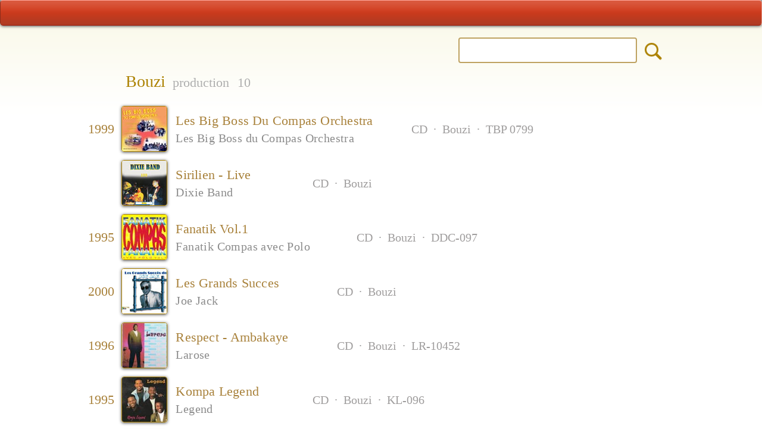

--- FILE ---
content_type: text/html; charset=UTF-8
request_url: https://www.konpa.info/label/Bouzi
body_size: 3515
content:
<!DOCTYPE HTML>
<html lang="en" id="back-to-top">
<head>
<meta charset="utf-8">
<meta name="viewport" content="width=device-width, initial-scale=1, user-scalable=yes">
<title>Bouzi - Konpa.info</title>
<meta name="description" content="Konpa Info has 10 findings listed under ‹Bouzi› - The largest Haitian online discography.">
<meta name="keywords" content="Bouzi, Haitian music, Musique Haïtienne, Mizik Ayisyen, Konpa Info, Compas, Konpa, Kompa">	
<meta name="viewport" content="width=device-width, initial-scale=1.0, maximum-scale=2.0" />
<meta name="HandheldFriendly" content="true" />
<meta name="apple-touch-fullscreen" content="yes" />
<meta name="apple-mobile-web-app-capable" content="yes">
<meta name="apple-mobile-web-app-status-bar-style" content="black-translucent" />    
<link rel="shortcut icon" href="favicon.ico" />
<link rel="icon" type="image/x-icon" href="favicon.ico" />
<link rel="icon" type="image/png" sizes="16x16" href="favicon-16.png">
<link rel="icon" type="image/png" sizes="32x32" href="favicon-32.png">
<link rel="icon" type="image/png" sizes="96x96" href="favicon-96.png">
<link rel="icon" type="image/png" sizes="192x192" href="manifest-img-192.png">
<link rel="apple-touch-icon" sizes="57x57" href="apple-touch-icon-57.png">
<link rel="apple-touch-icon" sizes="60x60" href="apple-touch-icon-60.png">
<link rel="apple-touch-icon" sizes="72x72" href="apple-touch-icon-72.png">
<link rel="apple-touch-icon" sizes="76x76" href="apple-touch-icon-76.png">
<link rel="apple-touch-icon" sizes="114x114" href="apple-touch-icon-114.png">
<link rel="apple-touch-icon" sizes="120x120" href="apple-touch-icon-120.png">
<link rel="apple-touch-icon" sizes="144x144" href="apple-touch-icon-144.png">
<link rel="apple-touch-icon" sizes="152x152" href="apple-touch-icon-152.png">
<link rel="apple-touch-icon" sizes="180x180" href="apple-touch-icon-180.png">
<link rel="manifest" href="manifest.json" />
<link rel="mask-icon" href="apple-mask-tab.svg" color="#dc3f20">
<meta name="msapplication-TileColor" content="#dc3f20">
<meta name="msapplication-tooltip" content="Konpa Info"/> 
<meta name="theme-color" content="#ffffff" />
<meta name="application-name" content="Konpa Info" />
<meta name="apple-mobile-web-app-title" content="Konpa Info" />
<meta property="og:type" content="Discography" />
<meta property="og:title" content="" /> 
<meta property="og:description" content="20 ans 2006-2026. The most complete Haitian online discography." />
<meta property="og:image" content="/image-og-200.png" />
<meta property="og:site_name" content="Konpa Info" /><meta name="author" content="Fedor Hüneke">
<base href="https://www.konpa.info/" />

<link rel="stylesheet" href="styles/site-styles.css">
<link href="fonts/icons/css/all.css" rel="stylesheet">
<script type="text/javascript" src="script/site-script.js"></script>

<!-- Global site tag (gtag.js) - Google Analytics -->
<script async src="https://www.googletagmanager.com/gtag/js?id=G-XSNVNRV3TP"></script>
<script>
  window.dataLayer = window.dataLayer || [];
  function gtag(){dataLayer.push(arguments);}
  gtag('js', new Date());

  gtag('config', 'G-XSNVNRV3TP');
</script>
 
</head>

<body class="result-page">

<div class="table-000">
	<div class="row">
		<div class="cell-top">

<div class="page-top">
	<div id="strip-red">		
		<div class="ic-columns">	
	<!-- LEFT -->
	<div class="ic-cell" id="ic-left">						
		<a href="home" class="ic-home" title="Start page"><i class="fas fa-home"></i></a>
	</div>	
	<!-- CENTER -->
	<div class="ic-cell" id="ic-center">
		<a href="menu" class="ic-menu" title="Menu"><i class="fas fa-sitemap"></i></a>
	</div>		
	<!-- RIGHT -->
	<div class="ic-cell" id="ic-right">
		<a href="new" class="ic-new" title="2026 releases"><i class="fas fa-fire-alt"></i></a>
		<a onclick="suchFunction()" onmouseover="this.style.cursor='pointer'" onmouseout="this.style.cursor='auto'"
class="ic-search" title="Search"><i class="fas fa-search"></i></a>
		<a onclick="suchFunction()" onmouseover="this.style.cursor='pointer'" onmouseout="this.style.cursor='auto'"
class="ic-close" title="Close"><i class="fas fa-times"></i></a>
	</div>	
		</div>
	</div>		
</div><div id="toggle-suche">
<div class="noresult-layer">		
	<div class="page-top">
	<div id="strip-red">		
		<div class="ic-columns">	
	<!-- LEFT -->
	<div class="ic-cell" id="ic-left">						
		<a href="home" class="ic-home" title="Start page"><i class="fas fa-home"></i></a>
	</div>	
	<!-- CENTER -->
	<div class="ic-cell" id="ic-center">
		<a href="menu" class="ic-menu" title="Menu"><i class="fas fa-sitemap"></i></a>
	</div>		
	<!-- RIGHT -->
	<div class="ic-cell" id="ic-right">
		<a href="new" class="ic-new" title="2026 releases"><i class="fas fa-fire-alt"></i></a>
		<a onclick="suchFunction()" onmouseover="this.style.cursor='pointer'" onmouseout="this.style.cursor='auto'"
class="ic-search" title="Search"><i class="fas fa-search"></i></a>
		<a onclick="suchFunction()" onmouseover="this.style.cursor='pointer'" onmouseout="this.style.cursor='auto'"
class="ic-close" title="Close"><i class="fas fa-times"></i></a>
	</div>	
		</div>
	</div>		
</div>	<div class="such-wrapper">
		
	<form action="result2.php" method="get" name="form_top" 
	accept-charset="<br />
<b>Notice</b>:  Undefined variable: str_charset in <b>/var/www/web205/html/online-konpa-info/elements/search-toggle.php</b> on line <b>7</b><br />
">

	<!-- form action="result2.php" method="get" name="form_top" 
	accept-charset="<br />
<b>Notice</b>:  Undefined variable: str_charset in <b>/var/www/web205/html/online-konpa-info/elements/search-toggle.php</b> on line <b>10</b><br />
" 
	onSubmit="return check_top()" -->	
			
		<div class="such-c1" id="suche-back">
			<div class="such-b1"> </div>	
		</div>	
		<div class="such-c2">
			<div class="such-b2">			
<input type="search" id="artist_id" class="input-text" name="search"
title="Search for..." value="" required>

<!-- input type="search" id="artist_id" class="input-text" name="search"
title="Search for..." value="" onkeyup="autocomplet()" required -->

			</div>
		</div>
<input id="sis" type="radio" name="so0" value="is">	
<input id="scon" type="radio" name="so0" value="contains" checked>
<input type="hidden" name="col" value="bnd1,ali1,bnd2,ali2,ser,abu,srt,lbl,srl,yer,nte,trx,kno">
<input type="hidden" name="_ds" value="1">	
<input type="hidden" name="n" value="200">	
<input type="hidden" name="p" value="0">
<input type="hidden" name="desc" value="16">
		<div class="such-c3">
			<div class="such-b3">
<input type="image" src="images/blank.png" value="o" name="contains" class="suche-submit" title="Search Konpa.info">
			</div>		
		</div>	
		<!-- div class="auto-div">
			<ul id="artists_ids" onmouseover="this.style.cursor='pointer'" onmouseout="this.style.cursor='auto'">
			</ul>
		</div -->
	</form>
	</div>
	<div class="clearer"></div>
	<div class="layout" id="toggle-logo">
		<div class="toggle-logospacer">&nbsp;</div>
		<div class="footer-logo"><img src="images/logo-93.png"></div>			
	</div>	
</div>
</div>
<div class="top-spacer"> </div>

<!-- RESULTS -->

<div class="layout">

<div class="headline">	
	<div class="r-count"> </div>
	<div class="r-head">		
		<h1>Bouzi<span class="anzahl">&nbsp; production</span> &nbsp;<span class="anzahl regular">10</span>				</h1>		
	</div>

<!-- SORT TOGGLE LINK -->
<div class="sort-toggle-but" id="sort-button">
	<a onclick="sortFunction()" 
			onmouseover="this.style.cursor='pointer'" 
			onmouseout="this.style.cursor='auto'"
			title="Sort - Up / Down">&nbsp; <i class="fas fa-sort-amount-down"></i> &nbsp;</a>
</div>

	<div class="clearer"></div>	
</div> <!-- / H -->
</div> <!-- L -->

<!-- SORT TOGGLE -->
<div class="layout">
	<div class="sort-menu" id="sort-toggle">
<div class="sort-wrapper">
<div class="subut-l">
<a href="/result.php?search=Bouzi&so0=is&col=lbl&_ds=1&n=200&p=0&asc=11" title="A-Z Title">&nbsp;Title &nbsp;<i class="fas fa-sort-amount-down-alt"></i>&nbsp;</a>
</div>
<div class="subut-r">
<a href="/result.php?search=Bouzi&so0=is&col=lbl&_ds=1&n=200&p=0&desc=11" title="Z-A Title">&nbsp;<i class="fas fa-sort-amount-up"></i>&nbsp; Title&nbsp;</a>
</div>
<div class="clearer"></div>
<div class="subut-l">
<a href="/result.php?search=Bouzi&so0=is&col=lbl&_ds=1&n=200&p=0&asc=5" title="a-Z Band">&nbsp;Band &nbsp;<i class="fas fa-sort-amount-down-alt"></i>&nbsp;</a>
</div>
<div class="subut-r">
<a href="/result.php?search=Bouzi&so0=is&col=lbl&_ds=1&n=200&p=0&desc=5" title="Z-A Band">&nbsp;<i class="fas fa-sort-amount-up"></i>&nbsp; Band&nbsp;</a>
</div>
<div class="clearer"></div>
<div class="subut-l">
<a href="/result.php?search=Bouzi&so0=is&col=lbl&_ds=1&n=200&p=0&asc=16" title="0-9 Year">&nbsp;Year &nbsp;<i class="fas fa-sort-amount-down-alt"></i>&nbsp;</a>
</div>
<div class="subut-r">
<a href="/result.php?search=Bouzi&so0=is&col=lbl&_ds=1&n=200&p=0&desc=16" title="9-0 Year">&nbsp;<i class="fas fa-sort-amount-up"></i>&nbsp; Year&nbsp;</a>
</div>
<div class="clearer"></div>
<div class="subut-l" id="sort-srla">
<a href="/result.php?search=Bouzi&so0=is&col=lbl&_ds=1&n=200&p=0&asc=15" title="0-9 Serial no.">&nbsp;Serial n° &nbsp;<i class="fas fa-sort-amount-down-alt"></i>&nbsp;</a>
</div>
<div class="subut-r" id="sort-srlb">
<a href="/result.php?search=Bouzi&so0=is&col=lbl&_ds=1&n=200&p=0&desc=15" title="9-0 Serial no.">&nbsp;<i class="fas fa-sort-amount-up"></i>&nbsp; Serial n°&nbsp;</a>
</div>
<div class="clearer"></div>
</div>
</div></div>

<!-- BATCH NAV -->
<!-- BATCHES -->

<div class="layout">
<div class="res-line"></div><a href="album/102566" title="Show: Les Big Boss Du Compas Orchestra" class="another"><div class="grid-result"><div class="RC1">1999<br><span class="m-sort">CD</span></div><div class="RC2"><img src="preview-75/102566.jpg" alt="102566"height="75" width="75" class="thumb2"></div><div class="RC3">Les Big Boss Du Compas Orchestra<br><div class="m-sort">Les Big Boss du Compas Orchestra </div></div><div class="RC4"><span class="m-sort">CD<span class="m-sort"> &nbsp;·&nbsp; Bouzi</span><span class="m-sort"> &nbsp;·&nbsp; TBP 0799</span></div><div class="RC5"></div><div class="RC6"></div><div class="RC7"></div>
		  <div class="RC8"></div><div class="RC9"></div><div class="RC10"></div></div></a><div class="res-line"></div><a href="album/101423" title="Show: Sirilien - Live" class="another"><div class="grid-result"><div class="RC1"><span class="r-anchor"><i class="fas fa-tag"></i></span><br><span class="m-sort">CD</span></div><div class="RC2"><img src="preview-75/101423.jpg" alt="101423"height="75" width="75" class="thumb2"></div><div class="RC3">Sirilien - Live<br><div class="m-sort">Dixie Band </div></div><div class="RC4"><span class="m-sort">CD<span class="m-sort"> &nbsp;·&nbsp; Bouzi</span></div><div class="RC5"></div><div class="RC6"></div><div class="RC7"></div>
		  <div class="RC8"></div><div class="RC9"></div><div class="RC10"></div></div></a><div class="res-line"></div><a href="album/103315" title="Show: Fanatik Vol.1" class="another"><div class="grid-result"><div class="RC1">1995<br><span class="m-sort">CD</span></div><div class="RC2"><img src="preview-75/103315.jpg" alt="103315"height="75" width="75" class="thumb2"></div><div class="RC3">Fanatik Vol.1<br><div class="m-sort">Fanatik Compas avec Polo</div></div><div class="RC4"><span class="m-sort">CD<span class="m-sort"> &nbsp;·&nbsp; Bouzi</span><span class="m-sort"> &nbsp;·&nbsp; DDC-097</span></div><div class="RC5"></div><div class="RC6"></div><div class="RC7"></div>
		  <div class="RC8"></div><div class="RC9"></div><div class="RC10"></div></div></a><div class="res-line"></div><a href="album/102422" title="Show: Les Grands Succes" class="another"><div class="grid-result"><div class="RC1">2000<br><span class="m-sort">CD</span></div><div class="RC2"><img src="preview-75/102422.jpg" alt="102422"height="75" width="75" class="thumb2"></div><div class="RC3">Les Grands Succes<br><div class="m-sort">Joe Jack </div></div><div class="RC4"><span class="m-sort">CD<span class="m-sort"> &nbsp;·&nbsp; Bouzi</span></div><div class="RC5"></div><div class="RC6"></div><div class="RC7"></div>
		  <div class="RC8"></div><div class="RC9"></div><div class="RC10"></div></div></a><div class="res-line"></div><a href="album/100489" title="Show: Respect - Ambakaye" class="another"><div class="grid-result"><div class="RC1">1996<br><span class="m-sort">CD</span></div><div class="RC2"><img src="preview-75/100489.jpg" alt="100489"height="75" width="75" class="thumb2"></div><div class="RC3">Respect - Ambakaye<br><div class="m-sort">Larose </div></div><div class="RC4"><span class="m-sort">CD<span class="m-sort"> &nbsp;·&nbsp; Bouzi</span><span class="m-sort"> &nbsp;·&nbsp; LR-10452</span></div><div class="RC5"></div><div class="RC6"></div><div class="RC7"></div>
		  <div class="RC8"></div><div class="RC9"></div><div class="RC10"></div></div></a><div class="res-line"></div><a href="album/105803" title="Show: Kompa Legend" class="another"><div class="grid-result"><div class="RC1">1995<br><span class="m-sort">CD</span></div><div class="RC2"><img src="preview-75/105803.jpg" alt="105803"height="75" width="75" class="thumb2"></div><div class="RC3">Kompa Legend<br><div class="m-sort">Legend </div></div><div class="RC4"><span class="m-sort">CD<span class="m-sort"> &nbsp;·&nbsp; Bouzi</span><span class="m-sort"> &nbsp;·&nbsp; KL-096</span></div><div class="RC5"></div><div class="RC6"></div><div class="RC7"></div>
		  <div class="RC8"></div><div class="RC9"></div><div class="RC10"></div></div></a><div class="res-line"></div><a href="album/102457" title="Show: Volume 5" class="another"><div class="grid-result"><div class="RC1">2000<br><span class="m-sort">CD</span></div><div class="RC2"><img src="preview-75/102457.jpg" alt="102457"height="75" width="75" class="thumb2"></div><div class="RC3">Volume 5<br><div class="m-sort">Les Rois Du Compas </div></div><div class="RC4"><span class="m-sort">CD<span class="m-sort"> &nbsp;·&nbsp; Bouzi</span><span class="m-sort"> &nbsp;·&nbsp; TBP-1299</span></div><div class="RC5"></div><div class="RC6"></div><div class="RC7"></div>
		  <div class="RC8"></div><div class="RC9"></div><div class="RC10"></div></div></a><div class="res-line"></div><a href="album/101815" title="Show: La Grande Famille - Vol.1" class="another"><div class="grid-result"><div class="RC1">1999<br><span class="m-sort">CD</span></div><div class="RC2"><img src="preview-75/101815.jpg" alt="101815"height="75" width="75" class="thumb2"></div><div class="RC3">La Grande Famille - Vol.1<br><div class="m-sort">La Grande Famille </div></div><div class="RC4"><span class="m-sort">CD<span class="m-sort"> &nbsp;·&nbsp; Bouzi</span></div><div class="RC5"></div><div class="RC6"></div><div class="RC7"></div>
		  <div class="RC8"></div><div class="RC9"></div><div class="RC10"></div></div></a><div class="res-line"></div><a href="album/104465" title="Show: Haïti Sou Compas" class="another"><div class="grid-result"><div class="RC1">2000<br><span class="m-sort">CD</span></div><div class="RC2"><img src="preview-75/104465.jpg" alt="104465"height="75" width="75" class="thumb2"></div><div class="RC3">Haïti Sou Compas<br><div class="m-sort">Tuco Bouzi </div></div><div class="RC4"><span class="m-sort">CD<span class="m-sort"> &nbsp;·&nbsp; Bouzi</span><span class="m-sort"> &nbsp;·&nbsp; HSC-0396</span></div><div class="RC5"></div><div class="RC6"></div><div class="RC7"></div>
		  <div class="RC8"></div><div class="RC9"></div><div class="RC10"></div></div></a><div class="res-line"></div><a href="album/106291" title="Show: Compas Love " class="another"><div class="grid-result"><div class="RC1">1997<br><span class="m-sort">CD</span></div><div class="RC2"><img src="preview-75/106291.jpg" alt="106291"height="75" width="75" class="thumb2"></div><div class="RC3">Compas Love <br><div class="m-sort">Various artists </div></div><div class="RC4"><span class="m-sort">CD<span class="m-sort"> &nbsp;·&nbsp; Bouzi</span><span class="m-sort"> &nbsp;·&nbsp; DOC-201</span></div><div class="RC5"></div><div class="RC6"></div><div class="RC7"></div>
		  <div class="RC8"></div><div class="RC9"></div><div class="RC10"></div></div></a></div>

<div class="layout">
<!-- BATCH NAV -->
		<div class="clearer"></div>	
</div>

<div class="layout">
	<div class="footer">	
		<div class="top-but-spacer">
			<div class="top-but">
				<a href="/label/Bouzi#back-to-top"title="Top of the page"><i class="fas fa-arrow-up"></i></a><br>
			</div>
		</div>				
		<div class="footer-logo">
			<img src="images/logo-93.png"><br>
			<a href="about" class="ic-about" title="About Konpa.info">&nbsp;&nbsp;<i class="fas fa-child">&nbsp;&nbsp;</a></i><br>
		</div>					
	</div>
</div>
		</div><!-- /TD -->
	</div><!-- /TR -->

	<div class="row">
		<div class="cell-bottom">

<div class="page-bottom">
	<div id="strip-blue">
		<div class="ic-columns">	
	<!-- LEFT -->
	<div class="ic-cell" id="ic-left">						
		<a href="home" class="ic-home" title="Start page"><i class="fas fa-home"></i></a>	
	</div>	
	<!-- CENTER -->
	<div class="ic-cell" id="ic-center">	
		<a href="menu" class="ic-menu" title="Menu"><i class="fas fa-sitemap"></i></a>	
	</div>		
	<!-- RIGHT -->
	<div class="ic-cell" id="ic-right">
		<a href="new" class="ic-new" title="2026 releases"><i class="fas fa-fire-alt"></i></a>		
	</div>	
		</div>
	</div>
</div>
		</div><!-- /TD -->
	</div><!-- /TR -->
</div><!-- /TAB -->

</body>
</html>